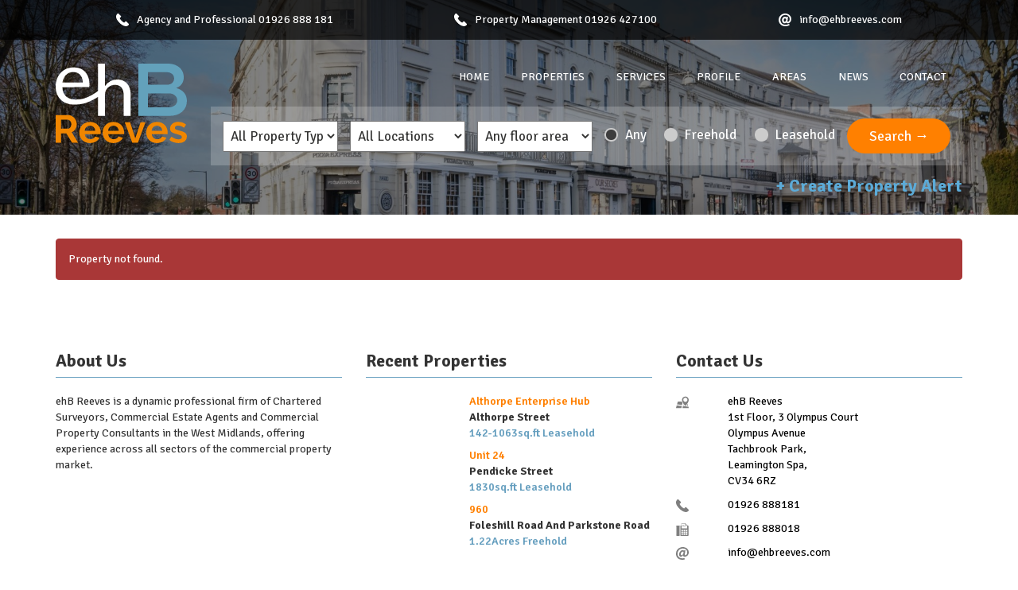

--- FILE ---
content_type: text/html; charset=UTF-8
request_url: https://ehbcommercial.com/properties/view/sharmer-farm-cottage-fosse-way/
body_size: 7674
content:
<!DOCTYPE html>
<html>

<head>
	<meta name="viewport" content="width=device-width, initial-scale=1, maximum-scale=1, user-scalable=0" />
	<meta http-equiv="Content-type" content="text/html;charset=UTF-8">
	<script type="text/javascript" src="https://code.jquery.com/jquery-1.12.0.min.js"></script>
	<link rel="stylesheet" type="text/css" href="https://ehbcommercial.com/wp-content/themes/ehb/css/bootstrap.min.css">
	<link rel="stylesheet" type="text/css" href="https://ehbcommercial.com/wp-content/themes/ehb/css/cookieconsent.min.css">
	<link rel="stylesheet" type="text/css" href="https://ehbcommercial.com/wp-content/themes/ehb/css/slick.css">
	<link rel="stylesheet" type="text/css" href="https://ehbcommercial.com/wp-content/themes/ehb/css/slick-theme.css">
	<link rel="stylesheet" type="text/css" href="https://ehbcommercial.com/wp-content/themes/ehb/css/style.css">
	<link href='https://fonts.googleapis.com/css?family=Signika+Negative:400,600,700,300' rel='stylesheet' type='text/css'>
	<script src='https://www.google.com/recaptcha/api.js'></script>

	<!-- Google Analytics code -->


	<!-- Google tag (gtag.js) -->
	<script async src="https://www.googletagmanager.com/gtag/js?id=G-GBYWL0RJHL"></script>
	<script>
		window.dataLayer = window.dataLayer || [];

		function gtag() {
			dataLayer.push(arguments);
		}
		gtag('js', new Date());
		gtag('config', 'G-GBYWL0RJHL');
	</script>

	<!-- OLD GA CODE

	(function(i,s,o,g,r,a,m){i['GoogleAnalyticsObject']=r;i[r]=i[r]||function(){
      (i[r].q=i[r].q||[]).push(arguments)},i[r].l=1*new Date();a=s.createElement(o),
      m=s.getElementsByTagName(o)[0];a.async=1;a.src=g;m.parentNode.insertBefore(a,m)
    })(window,document,'script','https://www.google-analytics.com/analytics.js','ga');

    ga('create', 'UA-80927336-1', 'auto');
    ga('send', 'pageview');

	window['ga-disable-UA-80927336-1'] = true; -->




	

		
		<title> - ehB Reeves</title>

		<meta name="description" content="Looking for a commercial property for rent? We provide  unit types for rent such as . View here." />
		<meta property="og:locale" content="en_GB" />
		<meta property="og:type" content="article" />
		<meta property="og:title" content=" - ehB Reeves" />
		<meta property="og:url" content="http://ehbcommercial.com/properties/view/sharmer-farm-cottage-fosse-way/" />
		<meta property="og:site_name" content=" - ehB Reeves" />
		<meta name="twitter:card" content="summary" />
		<meta name="twitter:title" content=" - ehB Reeves" />
		<meta name="twitter:description" content="Looking for a commercial property for rent? We provide  unit types for rent such as . View here." />

	</head>

<body>




	<!-- <div class="ehb-page-header" id="search">

	<div class="ehb-topbar">
		<div class="container">
			<div class="col-xs-12 visible-xs">
				<span class="ehb-phone text-right"><img src="https://ehbcommercial.com/wp-content/themes/ehb/img/phone-icon-light.png" alt=""> &nbsp;<a href="tel:01926427100">01926 427100</a></span>
			</div>
			<div class="col-md-12 text-right hidden-xs">
				<span class="ehb-phone text-right ehb-phone-first"><img src="https://ehbcommercial.com/wp-content/themes/ehb/img/phone-icon-light.png" alt="" 
					srcset="https://ehbcommercial.com/wp-content/themes/ehb/img/phone-icon-light.png 1x,
						https://ehbcommercial.com/wp-content/themes/ehb/img/phone-icon-light@2x.png 2x"> &nbsp;
						<a href="tel:01926427100">01926 427100</a>
				</span>
				
				<span class="hidden-xs">&nbsp;&nbsp;&nbsp; <img src="https://ehbcommercial.com/wp-content/themes/ehb/img/email-icon-light.png" alt=""> &nbsp;<a href="mailto:info@ehbreeves.com">info@ehbreeves.com</a></span>&nbsp;&nbsp;
				<span class="hidden-xs">
				<a href="https://www.google.co.uk/maps/place/Somerset+House+Clarendon+Place,+Leamington+Spa,+Warwickshire+CV32+5QN/@52.2921967,-1.5425931,17z/data=!3m1!4b1!4m5!3m4!1s0x487734ea2d9a52cd:0x2964b65d778b3632!8m2!3d52.2921967!4d-1.5404044"><img 
				 src="https://ehbcommercial.com/wp-content/themes/ehb/img/location-icon-light.png" alt=""> &nbsp;&nbsp; ehB Reeves Management Department, 2 Euston Place, Leamington Spa CV32 4LE</a>
				</span>
			</div>
			<div class="col-md-2 text-right visible-xs">
				<div class="ehb-social-header hidden-xs">

				</div>


				<div class="visible-xs">

			      <nav class="navbar navbar-default">
			        <div class="container-fluid">
			          <div class="navbar-header">
			            <button type="button" class="navbar-toggle collapsed" data-toggle="collapse" data-target="#navbar" aria-expanded="false" aria-controls="navbar">
			              <span class="sr-only">Toggle navigation</span>
			              <span class="icon-bar"></span>
			              <span class="icon-bar"></span>
			              <span class="icon-bar"></span>
			            </button>
			          </div>



					<div id="navbar" class="navbar-collapse collapse"><ul id="menu-menu-1" class="nav navbar-nav navbar-right"><li id="menu-item-4" class="menu-item menu-item-type-custom menu-item-object-custom menu-item-home menu-item-4"><a title="Home" href="https://ehbcommercial.com/">Home</a></li>
<li id="menu-item-55" class="menu-item menu-item-type-post_type menu-item-object-page menu-item-55"><a title="Properties" href="https://ehbcommercial.com/properties/">Properties</a></li>
<li id="menu-item-384" class="menu-item menu-item-type-post_type menu-item-object-service menu-item-384"><a title="Services" href="https://ehbcommercial.com/service/institutional-specialist-properties/">Services</a></li>
<li id="menu-item-23" class="menu-item menu-item-type-post_type menu-item-object-page menu-item-23"><a title="Profile" href="https://ehbcommercial.com/company-profile/">Profile</a></li>
<li id="menu-item-48" class="menu-item menu-item-type-post_type menu-item-object-area menu-item-48"><a title="Areas" href="https://ehbcommercial.com/area/leamington-spa/">Areas</a></li>
<li id="menu-item-115" class="menu-item menu-item-type-post_type menu-item-object-page menu-item-115"><a title="News" href="https://ehbcommercial.com/news/">News</a></li>
<li id="menu-item-52" class="menu-item menu-item-type-post_type menu-item-object-page menu-item-52"><a title="Contact" href="https://ehbcommercial.com/contact/">Contact</a></li>
</ul></div>			        </div>
			      </nav>
			    </div>
			</div>
		</div>
	</div>
	<div class="ehb-page-header-main">
		<div class="container">
			<div class="row">
				<div class="col-md-2 text-center">
					<a class="ehb-page-logo" href="https://ehbcommercial.com"><img class="img-responsive" src="https://ehbcommercial.com/wp-content/themes/ehb/img/ehBReeves_primary_RGB.png"/></a>
				</div>
				<div class="col-md-10 hidden-xs">

				      <nav class="navbar navbar-default">
				        <div class="container-fluid">
				          <div class="navbar-header">
				            <button type="button" class="navbar-toggle collapsed" data-toggle="collapse" data-target="#navbar" aria-expanded="false" aria-controls="navbar">
				              <span class="sr-only">Toggle navigation</span>
				              <span class="icon-bar"></span>
				              <span class="icon-bar"></span>
				              <span class="icon-bar"></span>
				            </button>
				          </div>
				          <div id="navbar" class="navbar-collapse collapse"><ul id="menu-menu-2" class="nav navbar-nav navbar-right"><li class="menu-item menu-item-type-custom menu-item-object-custom menu-item-home menu-item-4"><a title="Home" href="https://ehbcommercial.com/">Home</a></li>
<li class="menu-item menu-item-type-post_type menu-item-object-page menu-item-55"><a title="Properties" href="https://ehbcommercial.com/properties/">Properties</a></li>
<li class="menu-item menu-item-type-post_type menu-item-object-service menu-item-384"><a title="Services" href="https://ehbcommercial.com/service/institutional-specialist-properties/">Services</a></li>
<li class="menu-item menu-item-type-post_type menu-item-object-page menu-item-23"><a title="Profile" href="https://ehbcommercial.com/company-profile/">Profile</a></li>
<li class="menu-item menu-item-type-post_type menu-item-object-area menu-item-48"><a title="Areas" href="https://ehbcommercial.com/area/leamington-spa/">Areas</a></li>
<li class="menu-item menu-item-type-post_type menu-item-object-page menu-item-115"><a title="News" href="https://ehbcommercial.com/news/">News</a></li>
<li class="menu-item menu-item-type-post_type menu-item-object-page menu-item-52"><a title="Contact" href="https://ehbcommercial.com/contact/">Contact</a></li>
</ul></div>				        </div>
				      </nav>


				</div>

				<div class="col-md-10">
					<div class="ehb-page-property-search-container">
		                <form action="https://ehbcommercial.com/properties/" method="get">
							<div class="row">
								<div class="col-md-2">
		                            <select name="property_type">
		                                <option value="">All Property Types</option>
		                                		                                    <option value="A3 Restaurant and Cafe" >A3 Restaurant and Cafe</option>
		                                		                                    <option value="Agricultural/Farm Land" >Agricultural/Farm Land</option>
		                                		                                    <option value="Development" >Development</option>
		                                		                                    <option value="Hotel" >Hotel</option>
		                                		                                    <option value="Industrial" >Industrial</option>
		                                		                                    <option value="Investment" >Investment</option>
		                                		                                    <option value="Land" >Land</option>
		                                		                                    <option value="Mixed Use" >Mixed Use</option>
		                                		                                    <option value="Office" >Office</option>
		                                		                                    <option value="Residential" >Residential</option>
		                                		                                    <option value="Retail" >Retail</option>
		                                		                            </select>
		                        </div>
								<div class="col-md-2">
									<select class="" name="location">
		                                <option value="">All Locations</option>
		                                		                                    <option value="Balsall Common" >Balsall Common</option>
		                                		                                    <option value="Coventry" >Coventry</option>
		                                		                                    <option value="Harbury" >Harbury</option>
		                                		                                    <option value="Kenilworth" >Kenilworth</option>
		                                		                                    <option value="Leamington Spa" >Leamington Spa</option>
		                                		                                    <option value="Meriden" >Meriden</option>
		                                		                                    <option value="Nuneaton" >Nuneaton</option>
		                                		                                    <option value="Rugby" >Rugby</option>
		                                		                                    <option value="Solihull" >Solihull</option>
		                                		                                    <option value="Southam" >Southam</option>
		                                		                                    <option value="Warwick" >Warwick</option>
		                                									</select>
								</div>
								<div class="col-md-2">
									<select class="" name="size">
										<option value="">Any floor area</option>
										<option value="0-1000" >0 - 1000 Sq Ft</option>
										<option value="1000-2000" >1000 - 2000 Sq Ft</option>
										<option value="2000-3000" >2000 - 3000 Sq Ft</option>
										<option value="3000-4000" >3000 - 4000 Sq Ft</option>
										<option value="4000-5000" >4000 - 5000 Sq Ft</option>
										<option value="5000-99999999" >5000+ Sq Ft</option>
									</select>
								</div>
								<div class="col-md-4">
									<div class="page-radios">
										<label for="any"><input type="radio" name="freehold" value="any" id="any" checked> <span>Any</span></label>
										<label for="freehold"><input type="radio" name="freehold" value="freehold" id="freehold" > <span>Freehold</span></label>
										<label for="leasehold"><input type="radio" name="freehold" value="leasehold" id="leasehold" > <span>Leasehold</span></label>
									</div>
								</div>

								<div class="col-md-2">
									<button type="submit" class="btn btn-default full-width text-center">Search →</button>
								</div>
							</div>
						</form>
					</div>
				<a class="ehb-page-create-alert"  href="javascript://"  data-toggle="modal" data-target=".create-alert-modal">+ Create Property Alert</a>
				</div>
			</div>

			
		</div>
		

    </div>

</div> -->

	<!-- <div class="ehb-header-banner" style="background: #669FBF; color: white;">
		<p>
			Please note we are moving offices on 7th March 2025. Our new address will be 1st Floor, 3 Olympus Court, Olympus Avenue, Tachbrook Park, Leamington Spa, CV34 6RZ
		</p>
	</div> -->


	<header class="ehb-header ehb-header--generic">

		<nav class="ehb-nav">
			<div class="container">
				<div class="ehb-nav__inner">
					<a class="ehb-nav__phone" href="tel:01926427100">
						<img src="https://ehbcommercial.com/wp-content/themes/ehb/img/phone.svg" alt="" class="ehb-nav__phone-icon">
						01926 427100
					</a>
					<button type="button" class="navbar-toggle collapsed ehb-nav__hamburger" data-toggle="collapse" data-target="#navbar">
						<span class="sr-only">Toggle navigation</span>
						<span class="icon-bar ehb-nav__line"></span>
						<span class="icon-bar ehb-nav__line"></span>
						<span class="icon-bar ehb-nav__line"></span>
					</button>
					<ul class="ehb-nav__top-items">
						<li class="ehb-nav__top-item">
							<a href="tel:01926888181" class="ehb-nav__top-link ehb-nav__top-link--phone">Agency and Professional 01926 888 181</a>
						</li>
						<li class="ehb-nav__top-item">
							<a href="tel:01926427100" class="ehb-nav__top-link ehb-nav__top-link--phone">Property Management 01926 427100</a>
						</li>
						<li class="ehb-nav__top-item">
							<a href="mailto:info@ehbreeves.com" class="ehb-nav__top-link ehb-nav__top-link--email">info@ehbreeves.com</a>
						</li>
						<!--					<li class="ehb-nav__top-item">-->
						<!--						<a href="https://www.google.co.uk/maps/place/Reeves+%26+Partners/@52.2879664,-1.5360517,17z/data=!3m1!4b1!4m5!3m4!1s0x487734ecd614880f:0xe82343ae2b83a62c!8m2!3d52.2879631!4d-1.533863" class="ehb-nav__top-link ehb-nav__top-link--address">-->
						<!--							ehB Reeves Management Department, 2 Euston Place, Leamington Spa CV32 4LE-->
						<!--						</a>-->
						<!--					</li>						-->
					</ul>
				</div>

				<div id="navbar" class="collapse ehb-nav__items"><ul id="menu-menu-3" class="nav"><li class="menu-item menu-item-type-custom menu-item-object-custom menu-item-home menu-item-4"><a title="Home" href="https://ehbcommercial.com/">Home</a></li>
<li class="menu-item menu-item-type-post_type menu-item-object-page menu-item-55"><a title="Properties" href="https://ehbcommercial.com/properties/">Properties</a></li>
<li class="menu-item menu-item-type-post_type menu-item-object-service menu-item-384"><a title="Services" href="https://ehbcommercial.com/service/institutional-specialist-properties/">Services</a></li>
<li class="menu-item menu-item-type-post_type menu-item-object-page menu-item-23"><a title="Profile" href="https://ehbcommercial.com/company-profile/">Profile</a></li>
<li class="menu-item menu-item-type-post_type menu-item-object-area menu-item-48"><a title="Areas" href="https://ehbcommercial.com/area/leamington-spa/">Areas</a></li>
<li class="menu-item menu-item-type-post_type menu-item-object-page menu-item-115"><a title="News" href="https://ehbcommercial.com/news/">News</a></li>
<li class="menu-item menu-item-type-post_type menu-item-object-page menu-item-52"><a title="Contact" href="https://ehbcommercial.com/contact/">Contact</a></li>
</ul></div>
			</div>
		</nav>
		<div class="ehb-header__carousel" id="headerCarousel" style="height: 100%; overflow-y: clip;">

			
				<div class="ehb-header__slide">
					<figure class="ehb-header__image ehb-header__image--generic" style="background-image: url('https://ehbcommercial.com/wp-content/uploads/2018/12/corner-building.jpg')"></figure>
				</div>

			
				<div class="ehb-header__slide">
					<figure class="ehb-header__image ehb-header__image--generic" style="background-image: url('https://ehbcommercial.com/wp-content/uploads/2018/12/geberit-building.jpg')"></figure>
				</div>

			
				<div class="ehb-header__slide">
					<figure class="ehb-header__image ehb-header__image--generic" style="background-image: url('https://ehbcommercial.com/wp-content/uploads/2018/12/semon-building.jpg')"></figure>
				</div>

			
		</div>
		<div class="ehb-header__inner">
			<div class="container">
				<div class="row">
					<div class="col-md-2">
						<div class="ehb-header__logo-wrapper">
							<a href="/">
								<img src="https://ehbcommercial.com/wp-content/themes/ehb/img/logo-white.svg" alt="Ehb Reeves" class="ehb-header__logo">
							</a>
						</div>
					</div>
					<div class="col-md-7 col-md-offset-3">
						<div id="navbar" class="collapse ehb-header__menu-items ehb-header__menu-items--generic"><ul id="menu-menu-4" class="nav"><li class="menu-item menu-item-type-custom menu-item-object-custom menu-item-home menu-item-4"><a title="Home" href="https://ehbcommercial.com/">Home</a></li>
<li class="menu-item menu-item-type-post_type menu-item-object-page menu-item-55"><a title="Properties" href="https://ehbcommercial.com/properties/">Properties</a></li>
<li class="menu-item menu-item-type-post_type menu-item-object-service menu-item-384"><a title="Services" href="https://ehbcommercial.com/service/institutional-specialist-properties/">Services</a></li>
<li class="menu-item menu-item-type-post_type menu-item-object-page menu-item-23"><a title="Profile" href="https://ehbcommercial.com/company-profile/">Profile</a></li>
<li class="menu-item menu-item-type-post_type menu-item-object-area menu-item-48"><a title="Areas" href="https://ehbcommercial.com/area/leamington-spa/">Areas</a></li>
<li class="menu-item menu-item-type-post_type menu-item-object-page menu-item-115"><a title="News" href="https://ehbcommercial.com/news/">News</a></li>
<li class="menu-item menu-item-type-post_type menu-item-object-page menu-item-52"><a title="Contact" href="https://ehbcommercial.com/contact/">Contact</a></li>
</ul></div>					</div>
					<div class="col-md-10">
						<form class="property-form property-form--generic" action="/properties" method="GET">
							<fieldset class="property-form__field property-form__field--generic">
								<label class="property-form__label property-form__label--generic">Property Type</label>
								<select class="property-form__select property-form__select--generic" name="property_type">
									<option value="">All Property Types</option>

									
										<option value="A3 Restaurant and Cafe" >A3 Restaurant and Cafe</option>

									
										<option value="Agricultural/Farm Land" >Agricultural/Farm Land</option>

									
										<option value="Development" >Development</option>

									
										<option value="Hotel" >Hotel</option>

									
										<option value="Industrial" >Industrial</option>

									
										<option value="Investment" >Investment</option>

									
										<option value="Land" >Land</option>

									
										<option value="Mixed Use" >Mixed Use</option>

									
										<option value="Office" >Office</option>

									
										<option value="Residential" >Residential</option>

									
										<option value="Retail" >Retail</option>

									
								</select>
							</fieldset>
							<fieldset class="property-form__field property-form__field--generic">
								<label class="property-form__label property-form__label--generic">Location</label>
								<select class="property-form__select property-form__select--generic" name="location">
									<option value="">All Locations</option>

									
										<option value="Balsall Common" >Balsall Common</option>

									
										<option value="Coventry" >Coventry</option>

									
										<option value="Harbury" >Harbury</option>

									
										<option value="Kenilworth" >Kenilworth</option>

									
										<option value="Leamington Spa" >Leamington Spa</option>

									
										<option value="Meriden" >Meriden</option>

									
										<option value="Nuneaton" >Nuneaton</option>

									
										<option value="Rugby" >Rugby</option>

									
										<option value="Solihull" >Solihull</option>

									
										<option value="Southam" >Southam</option>

									
										<option value="Warwick" >Warwick</option>

									
								</select>
							</fieldset>
							<fieldset class="property-form__field property-form__field--generic">
								<label class="property-form__label property-form__label--generic">Size</label>
								<select class="property-form__select property-form__select--generic" name="size">
									<option value="">Any floor area</option>
									<option value="0-1000" >0 - 1000 Sq Ft</option>
									<option value="1000-2000" >1000 - 2000 Sq Ft</option>
									<option value="2000-3000" >2000 - 3000 Sq Ft</option>
									<option value="3000-4000" >3000 - 4000 Sq Ft</option>
									<option value="4000-5000" >4000 - 5000 Sq Ft</option>
									<option value="5000-99999999" >5000+ Sq Ft</option>
								</select>
							</fieldset>
							<fieldset class="property-form__field property-form__field--generic property-form__field--buttons">
								<ul class="property-form__radio-buttons property-form__radio-buttons--generic">
									<li class="property-form__radio-button">
										<label class="property-form__label property-form__label--radio property-form__label--generic-radio" for="any">
											<input type="radio" name="freehold" value="any" id="any" checked>
											<span class="property-form__radio-label property-form__radio-label--generic">Any</span>
										</label>
									</li>
									<li class="property-form__radio-button">
										<label class="property-form__label property-form__label--radio property-form__label--generic-radio" for="freehold">
											<input type="radio" name="freehold" value="freehold" id="freehold" >
											<span class="property-form__radio-label property-form__radio-label--generic">Freehold</span>
										</label>
									</li>
									<li class="property-form__radio-button">
										<label class="property-form__label property-form__label--radio property-form__label--generic-radio" for="leasehold">
											<input type="radio" name="freehold" value="leasehold" id="leasehold" >
											<span class="property-form__radio-label property-form__radio-label--generic">Leasehold</span>
										</label>
									</li>
								</ul>
							</fieldset>
							<button type="submit" class="btn btn-default btn-lg full-width text-center property-form__btn property-form__btn--generic">Search →</button>
						</form>
						<div class="ehb-header__bottom-field ehb-header__bottom-field--generic">
							<a class="ehb-header__create-alert" href="javascript://" data-toggle="modal" data-target=".create-alert-modal">+ Create Property Alert</a>
						</div>
					</div>
				</div>
			</div>
		</div>
	</header>

	<!-- <div class="ehb-breadcrumbs">
	<div class="container">
			</div>
</div> -->
    <div class="ehb-page-content">
        <div class="container">
            <div class="row">
                <div class="col-md-12">
                    <div class="alert alert-danger">Property not found.</div>
                </div>
            </div>
        </div>
    </div>




<div class="ehb-footer">
	<div class="container">
		<div class="row">
			<div class="col-md-4">
				<h2>About Us</h2>
				ehB Reeves is a dynamic professional firm of Chartered Surveyors, Commercial Estate Agents and Commercial Property Consultants in the West Midlands, offering experience across all sectors of the commercial property market.				<p>
					<!-- <a href=""><img src="https://ehbcommercial.com/wp-content/themes/ehb/img/black-twitter-icon.jpg"></a>
					<a href=""><img src="https://ehbcommercial.com/wp-content/themes/ehb/img/black-facebook-icon.jpg"></a>
					<a href=""><img src="https://ehbcommercial.com/wp-content/themes/ehb/img/black-googleplus-icon.jpg"></a>
					<a href=""><img src="https://ehbcommercial.com/wp-content/themes/ehb/img/black-youtube-icon.jpg"></a> -->
				</p>
			</div>
						<div class="col-md-4">
								<h2>Recent Properties</h2>
									<div class="row ehb-footer-property">
						<div class="col-xs-4">
														<div class="ehb-fp-img"
								style="background: url(https://ehbcrm.agencypilot.com/crm/store/property/1c7a4d89-ee46-42b7-b7a4-64b67dd984ea_web.jpg); background-size: cover;"></div>
						</div>
						<div class="col-xs-8">
							<a href="/properties/view/althorpe-enterprise-hub-althorpe-street" class="ehb-fp-unit">Althorpe Enterprise Hub</a>
							<div class="ehb-fp-name">Althorpe Street</div>
							<div class="ehb-fp-info">142-1063sq.ft Leasehold</div>
						</div>
					</div>
									<div class="row ehb-footer-property">
						<div class="col-xs-4">
														<div class="ehb-fp-img"
								style="background: url(https://ehbcrm.agencypilot.com/crm/store/property/2fc80a9e-598f-4619-b511-17a8ce93112b_web.jpg); background-size: cover;"></div>
						</div>
						<div class="col-xs-8">
							<a href="/properties/view/unit-24-pendicke-street" class="ehb-fp-unit">Unit 24</a>
							<div class="ehb-fp-name">Pendicke Street</div>
							<div class="ehb-fp-info">1830sq.ft Leasehold</div>
						</div>
					</div>
									<div class="row ehb-footer-property">
						<div class="col-xs-4">
														<div class="ehb-fp-img"
								style="background: url(https://ehbcrm.agencypilot.com/crm/store/property/66fe9fab-e4c8-470c-a1b1-d2e19a7bb028_web.jpg); background-size: cover;"></div>
						</div>
						<div class="col-xs-8">
							<a href="/properties/view/960-foleshill-road-and-parkstone-road" class="ehb-fp-unit">960</a>
							<div class="ehb-fp-name">Foleshill Road And Parkstone Road</div>
							<div class="ehb-fp-info">1.22Acres Freehold</div>
						</div>
					</div>
							</div>
			<div class="col-md-4">
				<h2>Contact Us</h2>
				<p>
				<div class="row">
					<div class="col-xs-2">
						<img src="https://ehbcommercial.com/wp-content/themes/ehb/img/location-icon.png">
					</div>
					<div class="col-xs-10">
						<div class="ehb-footer-contact-info">
							<a href="https://www.google.co.uk/maps/place/3+Olympus+Ct,+Royal+Leamington+Spa,+Warwick+CV34+6RZ/@52.2753226,-1.5507683,17z/data=!4m16!1m9!3m8!1s0x487734a4e86073c3:0xe917c05dcefa40fc!2s3+Olympus+Ct,+Royal+Leamington+Spa,+Warwick+CV34+6RZ!3b1!8m2!3d52.2752048!4d-1.550934!10e5!16s%2Fg%2F11cpmx6xxg!3m5!1s0x487734a4e86073c3:0xe917c05dcefa40fc!8m2!3d52.2752048!4d-1.550934!16s%2Fg%2F11cpmx6xxg?entry=ttu&g_ep=EgoyMDI1MDIyNi4xIKXMDSoJLDEwMjExNDUzSAFQAw%3D%3D" target="_blank">ehB Reeves<br>
								1st Floor, 3 Olympus Court<br>
								Olympus Avenue<br>
								Tachbrook Park,<br>
								Leamington Spa,<br>
								CV34 6RZ</a>
						</div>
					</div>
				</div>
				<div class="row">
					<div class="col-xs-2">
						<img src="https://ehbcommercial.com/wp-content/themes/ehb/img/phone-icon.png">
					</div>
					<div class="col-xs-10">
						<div class="ehb-footer-contact-info">
							<a href="tel:01926427100">01926 888181</a>
						</div>
					</div>
				</div>
				<div class="row">
					<div class="col-xs-2">
						<img src="https://ehbcommercial.com/wp-content/themes/ehb/img/fax-icon.png">
					</div>
					<div class="col-xs-10">
						<div class="ehb-footer-contact-info">
							<a href="tel:01926427100">01926 888018</a>
						</div>
					</div>
				</div>
				<div class="row">
					<div class="col-xs-2">
						<img src="https://ehbcommercial.com/wp-content/themes/ehb/img/email-icon.png">
					</div>
					<div class="col-xs-10">
						<div class="ehb-footer-contact-info">
							<a href="mailto:info@ehbreeves.com">info@ehbreeves.com</a>
						</div>
					</div>
				</div>
				</p>
			</div>
		</div>
	</div>
</div>

<div class="ehb-footer-b">
	<div class="container">
		© 2016 ehB Reeves |
		<a href="/privacy-policy">Privacy Policy</a> |
		<a href="https://ehbcommercial.com/wp-content/themes/ehb/files/rics_client_money_protection_certificate.pdf">RICS Client Money certificate</a> |
		<a href="/terms-of-use">Terms of Use</a>
		<img class="rics-footer" src="https://ehbcommercial.com/wp-content/themes/ehb/img/rics-dark.png"
			srcset="https://ehbcommercial.com/wp-content/themes/ehb/img/rics-dark.png 1x,
			https://ehbcommercial.com/wp-content/themes/ehb/img/rics-dark.png 2x">
	</div>
</div>


<div class="modal fade create-alert-modal" tabindex="-1" role="dialog" aria-labelledby="createAlertModal">
	<div class="modal-dialog modal-lg">
		<div class="modal-content">
			<div class="modal-header">
				<button type="button" class="close" data-dismiss="modal" aria-label="Close"><span aria-hidden="true">&times;</span></button>
				<h2>Create Property Alert</h2>
			</div>
			<div class="modal-body">
								<form class="modal-form" action="" method="get">
					<h3>Your details:</h3>
					<input type="text" name="ca-name" placeholder="Name" />
					<input type="text" name="ca-email" placeholder="Email" />
					<input type="text" name="ca-tel" placeholder="Telephone" />
					<textarea name="ca-address" placeholder="Address"></textarea>

					<h3>Property requirements:</h3>
					<label>Property Type</label>
					<select name="ca-property_type">
						<option value="">All Property Types</option>
													<option value="A3 Restaurant and Cafe" >A3 Restaurant and Cafe</option>
													<option value="Agricultural/Farm Land" >Agricultural/Farm Land</option>
													<option value="Development" >Development</option>
													<option value="Hotel" >Hotel</option>
													<option value="Industrial" >Industrial</option>
													<option value="Investment" >Investment</option>
													<option value="Land" >Land</option>
													<option value="Mixed Use" >Mixed Use</option>
													<option value="Office" >Office</option>
													<option value="Residential" >Residential</option>
													<option value="Retail" >Retail</option>
											</select>
					<label>Location</label>
					<select class="" name="ca-location">
						<option value="">All Locations</option>
													<option value="Balsall Common" >Balsall Common</option>
													<option value="Coventry" >Coventry</option>
													<option value="Harbury" >Harbury</option>
													<option value="Kenilworth" >Kenilworth</option>
													<option value="Leamington Spa" >Leamington Spa</option>
													<option value="Meriden" >Meriden</option>
													<option value="Nuneaton" >Nuneaton</option>
													<option value="Rugby" >Rugby</option>
													<option value="Solihull" >Solihull</option>
													<option value="Southam" >Southam</option>
													<option value="Warwick" >Warwick</option>
											</select>
					<label>Size</label>
					<select class="" name="ca-size">
						<option value="">Any floor area</option>
						<option value="0-1000" >0 - 1000 Sq Ft</option>
						<option value="1000-2000" >1000 - 2000 Sq Ft</option>
						<option value="2000-3000" >2000 - 3000 Sq Ft</option>
						<option value="3000-4000" >3000 - 4000 Sq Ft</option>
						<option value="4000-5000" >4000 - 5000 Sq Ft</option>
						<option value="5000-99999999" >5000+ Sq Ft</option>
					</select>
					<div class="row">
						<div class="col-xs-12 radio-holder">
							<label for="ca-any"><input type="radio" name="ca-freehold" value="Any" id="ca-any" checked> <span>Any</span></label>
							<label for="ca-freehold"><input type="radio" name="ca-freehold" value="Freehold" id="ca-freehold" > <span>Freehold</span></label>
							<label for="ca-leasehold"><input type="radio" name="ca-freehold" value="Leasehold" id="ca-leasehold" > <span>Leasehold</span></label>
						</div>
					</div>
					<input class="ca-checkbox" type="checkbox" required>
					<span>I agree to the terms set out in the
						<a href="/privacy-policy">Privacy Policy</a>
					</span>
					<div class="g-recaptcha" data-sitekey="6LevWyATAAAAABNxPTFGpUnkDHdR7gX2NbvzaGBY"></div>
					<button type="submit" class="btn btn-default btn-lg full-width text-center">Get Alerts →</button>
				</form>
			</div>
		</div>
	</div>
</div>



<script type="speculationrules">
{"prefetch":[{"source":"document","where":{"and":[{"href_matches":"\/*"},{"not":{"href_matches":["\/wp-*.php","\/wp-admin\/*","\/wp-content\/uploads\/*","\/wp-content\/*","\/wp-content\/plugins\/*","\/wp-content\/themes\/ehb\/*","\/*\\?(.+)"]}},{"not":{"selector_matches":"a[rel~=\"nofollow\"]"}},{"not":{"selector_matches":".no-prefetch, .no-prefetch a"}}]},"eagerness":"conservative"}]}
</script>
            <script type="text/javascript">

                var config = {
                    apiKey: 'd6bf47518fe27816fdde72356ec901582fedf4c5',
                    product: 'COMMUNITY',
                    logConsent: true,
                    notifyOnce: false,
                    initialState: 'OPEN',
                    position: 'LEFT',
                    theme: 'DARK',
                    layout: 'SLIDEOUT',
                    toggleType: 'slider',
                    acceptBehaviour :  'all',
                    closeOnGlobalChange : true,
                    iabCMP: false,
                                        closeStyle: 'icon',
                    consentCookieExpiry: 90,
                    subDomains :  true,
                    mode :  'gdpr',
                    rejectButton: true,
                    settingsStyle : 'button',
                    encodeCookie : false,
                    setInnerHTML: true,
                    accessibility: {
                        accessKey: 'C',
                        highlightFocus: false,
                        outline: true,
                        overlay: true,
                        
                    },
                                        text: {
                        title: 'This site uses cookies',
                        intro: 'Some of these cookies are essential, while others help us to improve your experience by providing insights into how the site is being used.',
                        necessaryTitle: 'Necessary Cookies',
                        necessaryDescription: 'Necessary cookies enable core functionality. The website cannot function properly without these cookies, and can only be disabled by changing your browser preferences.',
                        thirdPartyTitle: 'Warning: Some cookies require your attention',
                        thirdPartyDescription: 'Consent for the following cookies could not be automatically revoked. Please follow the link(s) below to opt out manually.',
                        on: 'On',
                        off: 'Off',
                        accept: 'Accept',
                        settings: 'Cookie Preferences',
                        acceptRecommended: 'Accept Recommended Settings',
                        acceptSettings: 'I Accept',
                        notifyTitle: 'Your choice regarding cookies on this site',
                        notifyDescription: 'We use cookies to optimise site functionality and give you the best possible experience.',
                        closeLabel: 'Close',
                        cornerButton :  'Set cookie preferences.',
                        landmark :  'Cookie preferences.',
                        showVendors : 'Show vendors within this category',
                        thirdPartyCookies : 'This vendor may set third party cookies.',
                        readMore : 'Read more',
                        accessibilityAlert: 'This site uses cookies to store information. Press accesskey C to learn more about your options.',
                        rejectSettings: 'Reject All',
                        reject: 'Reject',
                                            },
                                        
                    
                                                                                
                                        necessaryCookies: [ 'wordpress_*','wordpress_logged_in_*','CookieControl','rc::a','rc::c' ],
                    
                                        optionalCookies: [
                                                                        {
                            name: 'analytics',
                            label: 'Analytical Cookies',
                            description: 'Analytical cookies help us to improve our website by collecting and reporting information on its usage.',
                                                        cookies: [ '_ga', '_gat', '_gid' ],
                            onAccept: function () {
                                gtag('consent', 'update', {'analytics_storage': 'granted'});                            },
                            onRevoke: function () {
                                gtag('consent', 'update', {'analytics_storage': 'denied'});                            },
                                                        recommendedState: 'off',
                            lawfulBasis: 'consent',
                        
                            
                        },
                                                                    ],
                                                                statement: {
                            description: 'For more information please view our',
                            name: 'Privacy Policy',
                            url: 'https://ehbcommercial.com/privacy-policy/',
                            updated: '07/12/2021'
                        },
                                            sameSiteCookie : true,
                    sameSiteValue : 'Strict',
                    notifyDismissButton: true
                };
                CookieControl.load(config);
            </script>

            
<script type="text/javascript" src="https://ehbcommercial.com/wp-content/themes/ehb/js/bootstrap.min.js"></script>
<script type="text/javascript" src="https://ehbcommercial.com/wp-content/themes/ehb/js/slick.min.js"></script>
<script type="text/javascript" src="https://ehbcommercial.com/wp-content/themes/ehb/js/script.js"></script>


</body>

</html>

--- FILE ---
content_type: text/css
request_url: https://ehbcommercial.com/wp-content/themes/ehb/css/style.css
body_size: 4008
content:
@import "./ehb-nav.css";
@import "./ehb-header.css";
@import "./property-form.css";

body {
  font-family: "Signika Negative", sans-serif;
}

.property-banner {
  position: absolute;
  z-index: 20;
  top: 0;
  left: 15px;
}

.rics-home {
  width: 150px;
}
.rics-footer {
  width: 100px;
  margin-left: 40px;
}
.ehb-home-header,
.ehb-page-header {
  background-image: url(../img/homebanner.jpg);
  background-position: center;
  background-size: cover;
}

@media (-webkit-min-device-pixel-ratio: 2), (min-resolution: 192dpi) {
  .ehb-home-header,
  .ehb-page-header {
    background-image: url(../img/homebanner@2x.jpg);
  }
}
.ehb-topbar {
  background: rgba(0, 0, 0, 0.2);
  color: #b8b7b5;
  padding: 15px 0;
}
.ehb-topbar a {
  color: #343433;
}
.ehb-home-header-main {
  padding: 35px 0;
  color: #fff;
}
.navbar {
  text-transform: uppercase;
}
.navbar-default .navbar-collapse,
.navbar-default .navbar-form {
  border-color: rgba(0, 0, 0, 0);
}
.navbar-default {
  background-color: rgba(0, 0, 0, 0);
  border-color: rgba(0, 0, 0, 0);
}
.navbar-default .navbar-nav > li > a {
  color: #343433;
}
.navbar-default .navbar-nav > li > a:hover {
  color: #fff;
}
.navbar-default .navbar-nav > li > a:focus {
  color: #fff;
}
/* (selected option on nav) */
.navbar-default .navbar-nav > .active > a,
.navbar-default .navbar-nav > .active > a:focus,
.navbar-default .navbar-nav > .active > a:hover {
  color: #fff;
  background-color: rgba(0, 0, 0, 0);
}

.ehb-home-header-main h1 {
  font-size: 29px;
  margin-top: 10px;
  font-weight: 600;
  color: #343433;
}
.ehb-home-title {
  color: white;
}
@media (min-width: 992px) {
  .ehb-home-title {
    margin-top: 50px;
  }
}

.ehb-page-property-search-container {
  background: rgba(0, 0, 0, 0.2);
  padding: 12px;
  margin-top: -20px;
  font-size: 15px;
  color: #fff;
}
.ehb-page-property-search-container label {
  display: inline-block;
  font-weight: 300;
  margin-left: 18px;
}
.ehb-page-property-search-container label:first-child {
  margin-right: 0px;
}

.ehb-page-property-search-container select {
  background: #d3d3d3;
  border: 0;
  padding: 2px;
  display: block;
  width: 100%;
  color: #000;
}

.ehb-page-property-search-container .btn {
  margin-top: -3px;
  margin-bottom: -2px;
}

.ehb-page-create-alert {
  color: #679fbf;
  font-size: 16px;
  margin-top: 10px;
  display: block;
  margin-bottom: 20px;
  text-align: right;
  font-weight: bold;
}
.ehb-page-create-alert:hover {
  color: #679fbf;
}

.ehb-property-share {
  margin-bottom: 10px;
  color: #000;
}
.ehb-property-share img {
  opacity: 0.5;
}
.ehb-property-share img:hover {
  opacity: 1;
}

.ehb-breadcrumbs {
  background: #ebebeb;
  padding: 10px;
}
@media (max-width: 767px) {
  .ehb-logo {
    max-width: 100%;
  }
}
@media (max-width: 991px) {
  .ehb-logo {
    margin-bottom: 20px;
  }
}
.ehb-property-search-container {
  background: rgba(0, 0, 0, 0.2);
  padding: 30px;
  font-size: 17px;
}
.ehb-home-header-subtitle {
  font-size: 24px;
  display: block;
  color: #343433;
}
.ehb-home-header-subtitle--top {
  color: #ff8000;
  text-shadow: 1px 1px 0px black;
}
.ehb-home-header-subtitle p {
  margin-top: 10px;
}
@media (min-width: 1200px) {
  .ehb-home-header-subtitle--top {
    margin-bottom: 120px;
  }
  .ehb-home-header-sub-heading {
    margin-top: 0;
  }
}
.ehb-home-header-orange a {
  font-size: 46px;
  font-weight: bold;
  color: #ff8000;
  display: block;
}

.ehb-property-search-container label {
  display: block;
  font-weight: 300;
  color: #fff;
}
.ehb-property-search-container select {
  background: #d3d3d3;
  border: 0;
  padding: 8px;
  display: block;
  margin-bottom: 15px;
  width: 100%;
  color: #000;
}

.ehb-property-search-container button {
  margin-top: 12px;
}

.ehb-property-midbar {
  background: #669fbf;
  padding: 15px;
  color: #fff;
  font-size: 15px;
}

.ehb-property-info {
  background: #ebebeb;
  padding: 25px;
}

.ehb-unit {
  color: #ff7f00;
  text-transform: uppercase;
  font-size: 15px;
  font-weight: 600;
}

.ehb-sq {
  font-size: 14px;
  color: #669fbf;
  font-style: italic;
  font-weight: 600;
}

.ehb-property-info {
  color: #333333;
  font-weight: 600;
  font-size: 16px;
}

.ehb-no-results-buttons {
  margin-left: auto;
  margin-right: auto;
  margin-top: 20px;
  margin-bottom: 50px;
  max-width: 800px;
}
.ehb-page-content {
  margin-top: 30px;
}

.ehb-page-content h1 {
  color: #ff7f00;
  font-size: 24px;
  font-weight: bold;
}

.ehb-page-content h2 {
  color: #669fbf;
  font-size: 25px;
  font-weight: 600;
}

.ehb-page-content img {
  max-width: 100%;
}

.ehb-page-content .col-sm-4 {
  margin-bottom: 20px;
}

.ehb-our-agents p {
  margin-top: 10px;
}

.ehb-services-sidebar {
  border-right: 1px solid #679fbf;
}

@media (min-width: 768px) {
  .navbar-nav > li > a {
    padding-top: 6px;
    padding-bottom: 6px;
  }
}

@import url(http://fonts.googleapis.com/css?family=Cabin:700);

/* the basic, unchecked style */
[type="radio"] + span:before {
  content: "";
  display: inline-block;
  width: 1em;
  height: 1em;
  vertical-align: -0.25em;
  border-radius: 1em;
  border: 0.125em solid #ccc;
  margin-right: 0.5em;
  transition: 0.5s ease all;
  background: #ccc;
}

/* the checked style using the :checked pseudo class */
[type="radio"]:checked + span:before {
  background: #3d3d3d;
}

[type="radio"] {
  border: 0;
  clip: rect(0 0 0 0);
  height: 1px;
  margin: -1px;
  overflow: hidden;
  padding: 0;
  position: absolute;
  width: 1px;
}

.btn-default {
  background: #ff8000;
  border-radius: 15px;
  border: 0;
  color: #fff;
}

.btn-default:hover {
  background: #ff8a14;
  border-radius: 15px;
  border: 0;
  color: #fff;
}

.btn-primary {
  background: #669fbf;
  border-radius: 15px;
  border: 0;
  color: #fff;
}

.btn-primary:hover {
  background: #6aa4c5;
  border-radius: 15px;
  border: 0;
  color: #fff;
}

.btn-dark,
.btn-dark:focus {
  background: #333333;
  color: #fff;
  border-radius: 20px;
}

.btn-dark:hover {
  background: #414141;
  color: #fff;
  border-radius: 20px;
}

.btn-lg {
  border-radius: 25px;
}
.btn-lg:hover {
  border-radius: 25px;
}

.full-width {
  width: 100%;
}

.ehb-social-header img:hover {
  opacity: 0.8;
}

.ehb-page-header-main {
  padding-top: 20px;
}

.ebh-create-alert {
  font-size: 22px;
  color: #669fbf;
  font-weight: bold;
  text-align: center;
  display: block;
  margin-top: 20px;
}

.ebh-create-alert:hover {
  color: rgb(131, 198, 236);
  text-decoration: none;
}

.ehb-line-building {
  background: url(../img/line-building.jpg);
  height: 81px;
  width: 100%;
  color: #ff8000;
  line-height: 81px;
  text-align: center;
  font-size: 22px;
  font-weight: bold;
  background-position: 40%;
  margin-top: 40px;
  margin-bottom: 45px;
}
.ehb-property {
  -webkit-box-shadow: 0px 0px 44px -14px rgba(0, 0, 0, 0.75);
  -moz-box-shadow: 0px 0px 44px -14px rgba(0, 0, 0, 0.75);
  box-shadow: 0px 0px 44px -14px rgba(0, 0, 0, 0.75);
  margin-bottom: 40px;
  overflow: hidden;
}

.ehb-line-building-no-margin {
  background: url(../img/line-building.jpg);
  height: 81px;
  width: 100%;
  color: #ff8000;
  line-height: 81px;
  text-align: center;
  font-size: 22px;
  font-weight: bold;
  background-position: 40%;
  margin-bottom: 20px;
}

.ehb-property-carousel-page {
  width: 100%;
  height: 350px;
}
.ehb-property-carousel-page-item {
  width: 100%;
  height: 350px;
  display: none;
}

.ehb-property-carousel-arrows-page {
  position: absolute;
  top: 0;
  right: 15px;
  width: 100px;
  height: 50px;
}
.ehb-property-carousel-arrows-page a {
  display: block;
  background: #669fbf;
  width: 50%;
  height: 50px;
  float: left;
  line-height: 50px;
  text-align: center;
  color: #fff;
  font-size: 26px;
}
.ehb-property-carousel-arrows-page a:hover,
.ehb-property-carousel-arrows-page a:focus {
  text-decoration: none;
}

.ehb-property-carousel-page-item.active {
  display: block;
}

.ehb-pgal-thumbnail {
  width: 100%;
  height: 100px;
  margin-top: 20px;
  display: block;
}

.ehb-property-page-price {
  color: #669fbf;
  font-size: 18px;
  margin-bottom: 35px;
}

.ehb-page-content h3 {
  color: #ff8000;
  font-size: 16px;
  font-weight: 600;
}
.ehb-property-keyfacts {
  color: #666666;
  font-weight: 600;
  font-size: 16px;
}
.ehb-property-keyfacts p {
  margin: 0 0 3px;
}

.ehb-property-page-description {
  padding-top: 20px;
  padding-bottom: 20px;
}

.ehb-property-carousel {
  width: 100%;
  height: 250px;
}
.ehb-property-carousel-item {
  width: 100%;
  height: 250px;
  display: none;
}

.ehb-property-carousel-arrows {
  position: absolute;
  top: 0;
  right: 15px;
  width: 100px;
  height: 50px;
}
.ehb-property-carousel-arrows a {
  display: block;
  background: #669fbf;
  width: 50%;
  height: 50px;
  float: left;
  line-height: 50px;
  text-align: center;
  color: #fff;
  font-size: 26px;
}
.ehb-property-carousel-arrows a:hover,
.ehb-property-carousel-arrows a:focus {
  text-decoration: none;
}

.ehb-property-carousel-item.active {
  display: block;
}

.ehb-property-info .btn {
  margin-top: 15px;
}

.ehb-home-testimonial {
  margin-top: 50px;
  background: #669fbf;
  padding: 70px 0;
  color: #fff;
  font-size: 22px;
  text-align: center;
  font-style: italic;
}

.ehb-home-testimonial span {
  display: block;
  font-style: normal;
  font-size: 14px;
  font-weight: bold;
  margin-top: 10px;
}

.ehb-home-testimonial a {
  color: #3f3f3f;
  text-decoration: none;
  font-size: 14px;
}

.ehb-page-testimonial {
  background: #669fbf;
  padding: 70px 0;
  color: #fff;
  font-size: 22px;
  text-align: center;
  font-style: italic;
}

.ehb-page-testimonial span {
  display: block;
  font-style: normal;
  font-size: 14px;
  font-weight: bold;
  margin-top: 10px;
}

.ehb-find-properties-bar {
  background: #669fbf;
  padding: 10px;
  color: #fff;
  font-size: 18px;
}

#ehb-map {
  width: 100%;
  height: 500px;
}

.ehb-about-h2 {
  color: #669fbf;
  font-weight: 600;
  margin-top: 0;
  margin-bottom: 20px;
  font-size: 26px;
}

.ehb-home-about {
  padding: 70px 0;
  background: url(../img/map.jpg);
  background-repeat: no-repeat;
  background-position: 100%;
}

.ehb-dark-h2 {
  color: #3f3f3f;
  font-weight: 600;
  margin-top: 0;
  margin-bottom: 20px;
  font-size: 26px;
}

.ehb-services-list {
  color: #669fbf;
  list-style-image: url("../img/bullet.png");
  padding-left: 15px;
}
.ehb-services-list li {
  margin-bottom: 5px;
  font-size: 16px;
  font-weight: 600;
  border-bottom: 1px dotted #a3a3a3;
  padding: 5px;
}
.ehb-services-list a {
  color: #669fbf;
}
.ehb-location {
  color: #ff8000;
  font-size: 16px;
  font-weight: 600;
  padding: 4px;
  display: block;
}
.ehb-location:hover {
  color: #ff8000;
}

.ehb-our-agents {
  background: #ebebeb;
  padding: 70px 0;
}

.ehb-our-agents h2 {
  color: #333;
  font-weight: bold;
  text-align: center;
  font-size: 26px;
  margin-top: 0;
  margin-bottom: 20px;
}

.ehb-agent-img {
  width: 150px;
  padding-bottom: 150px;
  border-radius: 50%;
  margin: 0 auto;
}

.ehb-agent-arrow {
  width: 30px;
  position: absolute;
  top: 35%;
}

.ehb-agent-arrow--prev {
  left: 15px;
}

.ehb-agent-arrow--next {
  right: 15px;
}

.ehb-agent-arrow:hover {
  cursor: pointer;
}

.alert-success {
  color: #ffffff;
  background-color: #24a369;
  border-color: #24a369;
}

.alert-danger {
  color: #ffffff;
  background-color: #a93737;
  border-color: #a93737;
}

.ehb-agent-contact {
  color: #ff8000;
  font-weight: 600;
  font-size: 16px;
  word-break: break-all;
}

.ehb-agent-contact a {
  color: #ff8000;
}

.ehb-our-agents h3,
.ehb-our-agents h3 a {
  color: #669fbf;
  font-weight: 600;
  text-align: center;
}

.ehb-agent-download {
  color: #669fbf;
  font-weight: 600;
  font-size: 16px;
}

.ehb-news-img {
  width: 100%;
  padding-bottom: 65%;
}

.ehb-latest-news {
  background: #333333;
  padding: 70px 0;
}
.ehb-latest-news h2 {
  color: #fff;
  font-weight: bold;
  text-align: center;
  font-size: 26px;
  margin-top: 0;
  margin-bottom: 20px;
}

.ehb-news-excerpt {
  color: #fff;
  margin-top: 25px;
  font-weight: lighter;
}

.ehb-news-excerpt-dark {
  color: #333;
}

.ehb-news-readmore {
  color: #ff8000;
  margin-top: 15px;
  font-size: 22px;
  display: block;
}

.ehb-news-readmore:hover {
  color: #ff8000;
}
.ehb-footer {
  background: #fff;
  padding: 70px 0;
}
.ehb-footer h2 {
  color: #333;
  font-weight: bold;
  text-align: left;
  font-size: 22px;
  margin-top: 0;
  margin-bottom: 20px;
  padding-bottom: 8px;
  border-bottom: #669fbf 1px solid;
}
.ehb-properties-container {
  padding-bottom: 30px;
}
.ehb-footer-contact-info {
  margin-bottom: 10px;
}
.ehb-footer-contact-info a {
  color: #000;
}
.ehb-footer-property {
  margin-bottom: 8px;
}
.ehb-fp-unit {
  color: #ff8000;
  font-weight: 600;
}
.ehb-fp-name {
  color: #333333;
  font-weight: 700;
}
.ehb-fp-info {
  color: #669fbf;
  font-weight: 600;
}
.ehb-fp-img {
  width: 100%;
  height: 60px;
}
.ehb-footer-b {
  background: #ebebeb;
  padding: 30px;
  color: #333333;
}
.ehb-footer-b a {
  color: #333333;
  font-weight: 600;
}
.ehb-search-bit h1 {
  color: #ff8000;
  font-size: 22px;
  font-weight: bold;
  margin-top: 8px;
}
.ehb-result-count {
  color: #669fbf;
  font-size: 18px;
  display: block;
  margin-top: 8px;
}
.ehb-pagination-btn-blue {
  background: #ebebeb;
  width: 40px;
  height: 40px;
  text-align: center;
  line-height: 40px;
  display: inline-block;
  color: #669fbf;
  font-size: 16px;
  margin-left: 3px;
}
.ehb-pagination-btn-orange {
  background: #ebebeb;
  width: 40px;
  height: 40px;
  text-align: center;
  line-height: 40px;
  display: inline-block;
  color: #ff8000;
  font-size: 16px;
  margin-left: 3px;
}

.active {
  background: #ff8000;
  color: #ffffff;
}

.owl-page.active {
  background: rgba(0, 0, 0, 0);
}

.owl-theme .owl-controls .owl-page span {
  display: block;
  width: 12px;
  height: 12px;
  margin: 5px 7px;
  filter: Alpha(Opacity=50);
  opacity: 0.5;
  -webkit-border-radius: 20px;
  -moz-border-radius: 20px;
  border-radius: 20px;
  background: #ffffff;
}

.testimonial-page {
  font-size: 22px;
  text-align: center;
  padding: 40px;
}
.testimonial-page span {
  display: block;
  font-weight: bold;
  font-size: 16px;
  margin-top: 10px;
}

.ehb-search-bit {
  margin-top: 40px;
  margin-bottom: 20px;
}
.ehb-no-results {
  background: #ebebeb;
  text-align: center;
  padding: 60px;
  font-size: 22px;
  font-style: italic;
}

.ehb-services-list-nav {
  list-style: url(../img/bullet2.png);
  font-size: 16px;
}
.ehb-services-list-nav a {
  color: #333;
}
.ehb-services-list-nav li {
  margin-bottom: 8px;
}
.ehb-services-list-nav li .ehb-active {
  color: #ff7f00;
  font-weight: bold;
  font-style: italic;
}
.ehb-left-pad {
  padding-left: 30px;
}
.ehb-page-properties {
  background: #ebebeb;
  padding: 50px 0;
}
.ehb-page-properties h2 {
  color: #ff7f00;
  font-size: 24px;
  font-weight: bold;
  text-align: center;
  margin-top: 0;
  margin-bottom: 20px;
}

.viewing-btn {
  float: right;
}

input[type="checkbox"].ca-checkbox {
  width: auto;
  margin-right: 5px;
  margin-bottom: 30px;
  position: relative;
  top: 2px;
}

input[type="checkbox"].ca-checkbox.ca-checkbox--viewing {
  margin-top: 10px;
  margin-bottom: 0;
}

.ehb-page-logo {
  margin-left: -98px;
}
.ehb-subaddr {
  color: #000;
  font-weight: 600;
  font-size: 16px;
  text-transform: uppercase;
  margin-top: -8px;
  margin-bottom: 12px;
}

.ehb-contact-agent {
  background: #ebebeb;
  padding: 50px 0;
}

.ehb-contact-agent h2 {
  margin-top: 0;
  font-size: 24px;
  font-weight: 600;
}

.ehb-contact-box input,
.ehb-contact-box textarea {
  border: 0;
  padding: 10px;
  width: 100%;
  margin-bottom: 10px;
}

.ehb-contact-agent input,
.ehb-contact-agent textarea {
  border: 0;
  padding: 10px;
  width: 100%;
  margin-bottom: 10px;
}

.ehb-contact-agent h3 {
  color: #669fbf;
  font-weight: 600;
  font-size: 22px;
}

.ehb-contact-agent .ehb-agent-img {
  margin-top: 20px;
}
.ehb-agent-social {
  margin-top: 15px;
}
.ehb-black {
  color: #000;
}
.ehb-orange {
  color: #ff8000;
}
.ehb-orange a {
  color: #ff8000;
}
.ehb-under-map {
  color: #7cb0cd;
}

.ehb-contact-box {
  background: #ebebeb;
  padding: 30px;
}

.ehb-enquiry-desc {
  margin: 20px 0px;
}

.property-buttons .btn {
  margin-bottom: 8px;
}

.modal-form input,
.modal-form select,
.modal-form textarea {
  width: 100%;
  padding: 10px;
  margin-bottom: 10px;
}

.modal-form h3 {
  margin-top: 0;
  font-size: 22px;
}

.modal-form .radio-holder {
  padding: 10px 15px;
}

.ehb-phone-first {
  margin-right: 15px;
}

@media (max-width: 767px) {
  .modal-content h2 {
    font-size: 26px;
  }
  .ehb-page-logo {
    margin-left: 0px;
  }
  .ehb-phone {
    position: absolute;
    float: left;
    font-size: 18px;
    color: #fff;
    z-index: 10;
    pointer-events: all;
  }
  .radio-holder,
  .page-radios {
    font-size: 13px;
  }
  .navbar {
    margin-bottom: -22px;
  }
  .ehb-property-search-container {
    font-size: 16px;
  }

  .ehb-home-about {
    background-position: bottom;
    background-size: contain;
  }
  .ehb-news-readmore {
    margin-bottom: 30px;
  }
  .ehb-agent-img {
    margin-top: 30px;
  }
  .ehb-page-property-search-container {
    margin-top: 20px;
  }
}
@media (max-width: 991px) {
  .ehb-dark-h2 {
    margin-top: 40px;
  }
  .ehb-property {
    margin-bottom: 20px;
  }
  .ehb-page-property-search-container select {
    margin-bottom: 8px;
  }
  .ehb-page-property-search-container .btn {
    margin-top: 8px;
  }
  .ehb-left-pad {
    padding-left: 0;
  }
  .ehb-services-sidebar {
    border-right: 0;
  }
}
@media (max-width: 1119px) {
  .ehb-home-header-main h1 {
    font-size: 24px;
  }
}

.radio-holder label {
  display: inline-block;
  margin-left: 19px;
}
.radio-holder label:first-child {
  margin-left: 0px;
}

.overlay {
  background: 0 0;
  position: absolute;
  width: 100%;
  height: 500px;
  margin-top: -500px;
}

@media (max-width: 1200px) {
  .ehb-page-header-main .col-md-10 {
    width: 100%;
    float: none;
  }
}

.ehb-agents {
  background-color: #ebebeb;
  padding-top: 40px;
  padding-bottom: 40px;
}

.ehb-agent {
  padding-left: 25px;
  padding-right: 25px;
}

.ehb-agent-tall {
  height: 570px;
  margin-bottom: 30px;
}

.ehb-view-more {
  background-color: #669fbf;
  text-align: center;
  padding-top: 60px;
  padding-bottom: 60px;
}

.ehb-view-more-link {
  color: white;
  font-size: 2.6rem;
  font-weight: normal;
}

.ehb-agents-heading {
  text-align: center;
  margin-top: 0;
  margin-bottom: 20px;
  font-weight: 600;
}

.ehb-agents-carousel {
  padding-left: 30px;
  padding-right: 30px;
}

.ehb-agent-image {
  width: 150px;
  padding-bottom: 150px;
  border-radius: 50%;
  margin: 0 auto;
  background-size: cover;
}

.owl-theme .owl-controls div.owl-page span {
  background-color: #fff;
}

.ehb-agent-name {
  color: #669fbf;
  font-weight: 600;
  font-size: 2.6rem;
  text-align: center;
}

.ehb-agent-contact-details {
}

.ehb-agent-contact-detail {
  color: #ff8000;
  font-weight: 600;
  font-size: 1.6rem;
}

.ehb-agent-contact-detail--phone {
}

.ehb-agent-contact-detail--email {
}

.ehb-agent-vcard {
}

.ehb-agent-detail {
  display: block;
}

.ehb-agent-info {
  margin-top: 15px;
  margin-bottom: 15px;
}

.ehb-agent-vcard-link {
  color: #669fbf;
  font-weight: 600;
  font-size: 1.6rem;
}

.ehb-view-more-link {
  display: inline-block;
}

/* .ehb-header .dropdown.open {
	background-color: #ff8000;
} */

.nav .open > a,
.nav .open > a:focus,
.nav .open > a:hover,
.nav > li > a:hover {
  background-color: unset;
}

@media (min-width: 768px) {
  .btn--view-more {
    margin-bottom: 7px;
    margin-left: 10px;
  }
}

@media (min-width: 992px) {
  .btn--view-more {
    margin-left: 20px;
  }
}

@media (max-width: 767px) {
  .ehb-view-more-link {
    margin-bottom: 20px;
    display: block;
  }
}

@media (max-width: 991px) {
  .ehb-view-more {
    padding-top: 40px;
    padding-bottom: 40px;
  }

  .ehb-view-more-link {
    font-size: 2rem;
  }

  .navbar-toggle {
    display: inline-block;
  }
}

.ehb-header-banner {
  padding: 16px 50px;
  font-size: 16px;
  text-align: center;
  color: white;
  background: #669fbf;
  line-height: 16px;
}

.ehb-header-banner p {
  margin: 0px !important;
}


--- FILE ---
content_type: text/css
request_url: https://ehbcommercial.com/wp-content/themes/ehb/css/ehb-nav.css
body_size: 411
content:
.ehb-nav {
    position: absolute;
    z-index: 21;
    background: rgba(0,0,0,0.7);
    padding-top: 15px;
    padding-bottom: 15px;
    width: 100%;
    top: 0;
    left: 0;
}

.ehb-nav__inner {
    display: flex;
    justify-content: space-between;
    align-items: center;
}

.ehb-nav__phone {
    color: white;
    font-size: 18px;
    display: flex;
    align-items: center;
}

.ehb-nav__phone-icon {
    margin-right: 10px;
}

.ehb-nav__hamburger {
    padding: 0;
    margin: 0;

}

.ehb-nav__line {
    background-color: white;
}

.ehb-nav__items {
    position: relative;
    top: 15px;
}

.ehb-nav__items a {
    color: white;
    display: inline-block;
}

.ehb-nav__top-items {
    list-style: none;
    padding: 0;
    margin: 0;
    display: none;
    position: relative;
    z-index: 1;
}

.ehb-nav__top-link {
    color: white;
    display: flex;
    align-items: center;
}

.ehb-nav__top-link:hover {
    color: white;
    text-decoration: none;
}

.ehb-nav__top-link--phone::before {
    content: '';
    background-image: url('../img/phone.svg');
    width: 16px;
    height: 16px;
    display: inline-block;
    margin-right: 10px;
}

.ehb-nav__top-link--email::before {
    content: '';
    background-image: url('../img/email.svg');
    width: 16px;
    height: 16px;
    display: inline-block;
    margin-right: 10px;
}

.ehb-nav__top-link--address::before {
    content: '';
    background-image: url('../img/address.svg');
    width: 16px;
    height: 16px;
    display: inline-block;
    margin-right: 10px;
}


@media (min-width: 992px) {
    .ehb-nav__top-items {
        display: flex;
        justify-content: space-around;
        width: 100%;
    }

    .ehb-nav__inner {
        justify-content: center;
    }

    .ehb-nav__phone {
     display: none;
    }
}

--- FILE ---
content_type: text/css
request_url: https://ehbcommercial.com/wp-content/themes/ehb/css/ehb-header.css
body_size: 801
content:
.ehb-header {
    position: relative;
    height: 640px;
    padding-top: 75px;
}

.ehb-header .ehb-header__carousel {
    position: absolute;
}

.ehb-header__carousel {
    top: 0;
    left: 0;
    width: 100%;
}

.ehb-header__carousel::before {
    content: '';
    position: absolute;
    width: 100%;
    height: 100%;
    top: 0;
    left: 0;
    z-index: 1;
    background-color: rgba(0,0,0,0.5);
}

.ehb-header__slide {
   
}

.ehb-header__image {
    background: no-repeat center / cover;
    height: 640px;
    width: 100%;
}

.ehb-header__logo {
    width: 100%;
    max-width: 170px;
    display: inline-block;
    margin: 0 auto 20px;
}

.ehb-header__logo-wrapper {
    display: block;
    text-align: center;
}

.ehb-header__inner {
    position: relative;
    z-index: 1;
}

.ehb-header__create-alert {
    font-size: 22px;
    color: #5cabd8;
    font-weight: bold;
    text-align: center;
    display: inline-block;
}

.ehb-header__bottom-field {
    text-align: center;
    margin-top: 10px;
}

.ehb-header__menu-items {
    display: none;
    margin-bottom: 100px;
}

.ehb-header__menu-items > ul {
    display: flex;
    justify-content: space-between;
}

.ehb-header__menu-items li {
    padding-top: 5px;
    padding-bottom: 5px;
    flex-grow: 1;
    text-align: center;
    position: relative;
}

.ehb-header__menu-items li > a {
    padding: 0;
    text-transform: uppercase;
}

.ehb-header__menu-items li > a:hover,
.ehb-header__menu-items li > a:active,
.ehb-header__menu-items li > a:focus {
    background-color: unset;
}

.ehb-header__menu-items a {
    color: white;
}

.ehb-header__heading {
    color: white;
    font-size: 29px;
    font-weight: 600;
    margin-top: 0;
}

.ehb-header__text {
    color: white;
    font-size: 24px;
}

.ehb-header__number {
    color: #FF8000;
    font-size: 24px;
    font-weight: bold;
    margin-left: 20px;
}

.ehb-header__number:hover,
.ehb-header__number:active,
.ehb-header__number:focus {
    color: #FF8000;
    text-decoration: none;
}

.ehb-header__bottom-content {
    display: flex;
    align-items: center;
}

.ehb-header .dropdown-menu {
    left: 6px;
}

.ehb-header .dropdown-menu > li {
    text-align: left;
    padding-left: 16px;
    padding-right: 16px;
}

.ehb-header .dropdown-menu > li > a {
	display: inline-block;
}

.ehb-header__rics {
    display: block;
    max-width: 150px;
}

.ehb-header__label {
    color: white;
    font-size: 24px;
    font-weight: normal;
    margin: 0;
}

.ehb-header__contact-items {
    list-style: none;
    padding: 0;
    margin-top: 25px;
    margin-bottom: 25px;
}

@media (min-width: 576px) {
    .ehb-header {
        height: auto;
        padding-top: 80px;
    }

    .ehb-header__carousel {
        position: static;
    }

    .ehb-header__image {
        height: 670px;
    }
}

@media (min-width: 992px) {
    .ehb-header__logo-wrapper {
        text-align: left;
    }

    .ehb-header__logo {
        max-width: 170px;
        margin-left: 0;
    }

    .ehb-header__menu-items {
        display: block;
    }

    .ehb-header__bottom-field--generic {
        text-align: right;
    }

    .ehb-header__menu-items--generic {
        margin-bottom: 20px;
    }

    .ehb-header--generic,
    .ehb-header__image--generic {
        height: 270px;
    }
}

@media (min-width: 1200px) {
    .ehb-header__menu-items {
        margin-bottom: 0;
    }

    .ehb-header__menu-items--generic {
        margin-bottom: 20px;
    }

    .ehb-header__menu-items li {
        padding-top: 7px;
        padding-bottom: 7px;
    }

    .ehb-header__content {
        margin-top: 40px;
    }
}

--- FILE ---
content_type: text/css
request_url: https://ehbcommercial.com/wp-content/themes/ehb/css/property-form.css
body_size: 424
content:
.property-form {
    padding: 15px;
    background-color: rgba(255,255,255,0.2);
}

.property-form__label {
    color: white;
    font-weight: normal;
    display: block;
    font-size: 14px;
}

.property-form__label--radio {
    display: inline-block;
}

.property-form__select {
    width: 100%;
    height: 39px;
    padding-left: 5px;
    color: #343433;
    font-size: 17px;
}

.property-form__field {
    margin-bottom: 15px;
}

.property-form__radio-buttons {
    list-style: none;
    padding: 0;
    display: flex;
    justify-content: space-between;
    max-width: 270px;
    margin: auto;
}

.property-form__radio-label {
    display: flex;
    align-items: center;
}

.property-form__btn:hover,
.property-form__btn:focus,
.property-form__btn:active,
.property-form__btn:active:focus {
    background-color: #FF8000;
    color: white;
}

@media (min-width: 992px) {
    .property-form {
        padding: 30px;
    }

    .property-form__label {
        font-size: 17px;
    }

    .property-form__label--generic-radio {
        margin-bottom: 0;
    }

    .property-form--generic {
        display: flex;
        justify-content: space-between;
        align-items: center;
    }

    .property-form--generic {
        padding: 15px;
    }

    .property-form__field--generic {
        margin-bottom: 0;
        margin-right: 15px;
        flex: 1;
    }

    .property-form__field--buttons {
        flex: 2;
    }

    .property-form__btn--generic {
        max-width: 130px;
    }

    .property-form__radio-buttons--generic {
        max-width: none;
    }

    .property-form__label--generic {
        display: none;
    }
}

@media (min-width: 992px) and (max-width: 1199px) {
    .property-form__radio-label--generic,
    .property-form__select--generic,
    .property-form__btn--generic {
        font-size: 14px;
    }
}

--- FILE ---
content_type: application/javascript; charset=utf-8
request_url: https://ehbcommercial.com/wp-content/themes/ehb/js/script.js
body_size: 706
content:
$(function() {

	$('.ehb-property-carousel').each(function() {
		$(this).find('.ehb-property-carousel-item').first().addClass('active');
	});

	if(window.location.href.indexOf("/service/") > -1) {
		$('a[title="Services"').parent('li').addClass('active');
	 }

	$('#agentsCarousel').slick({
		infinite: true,
		speed: 300,
		arrows: true,
		dots: false,
		slidesToShow: 3,
		slidesToScroll: 3,
		nextArrow: $('#nextArrow'),
		prevArrow: $('#prevArrow'),
		responsive: [
		{
			breakpoint: 767,
			settings: {
				slidesToShow: 2,
				slidesToScroll: 2,
			}
		},
		{
			breakpoint: 575,
			settings: {
				slidesToShow: 1,
				slidesToScroll: 1,
			}
		}
    // You can unslick at a given breakpoint now by adding:
    // settings: "unslick"
    // instead of a settings object
  ]
	});

	$('#headerCarousel').slick({
		slidesToShow: 1,
		slidesToScroll: 1,
		autoplay: true,
		autoplaySpeed: 4000,
		fade: true,
		arrows: false
	});
	
});

$(document).delegate('*[data-toggle="lightbox"]', 'click', function(event) {
    event.preventDefault();
    $(this).ekkoLightbox();
});

/* quick property carousel code for property page */
$('.ehb-property-carousel-arrows-page .right').click(function() {
	var index = $(this).closest('.ehb-property-carousel-page').find('.ehb-property-carousel-page-item').index($(this).closest('.ehb-property-carousel-page').find('.active'));
	$(this).closest('.ehb-property-carousel-page').find('.active').removeClass('active');
	var newIndex = (index + 1) % ($(this).closest('.ehb-property-carousel-page').find('.ehb-property-carousel-page-item').length);
	var newElem = $(this).closest('.ehb-property-carousel-page').find('.ehb-property-carousel-page-item').eq(newIndex);
	newElem.addClass('active');
})
$('.ehb-property-carousel-arrows-page .left').click(function() {
	var index = $(this).closest('.ehb-property-carousel-page').find('.ehb-property-carousel-page-item').index($(this).closest('.ehb-property-carousel-page').find('.active'));
	$(this).closest('.ehb-property-carousel-page').find('.active').removeClass('active');
	var newIndex = (index - 1) % ($(this).closest('.ehb-property-carousel-page').find('.ehb-property-carousel-page-item').length);
	var newElem = $(this).closest('.ehb-property-carousel-page').find('.ehb-property-carousel-page-item').eq(newIndex);
	newElem.addClass('active');
})
$('.ehb-pgal-thumbnail').click(function() {
	var newIndex = $('.ehb-pgal-thumbnail').index($(this));
	$('.ehb-property-carousel-page').find('.active').removeClass('active');
	var newElem = $('.ehb-property-carousel-page-item').eq(newIndex);
	newElem.addClass('active');
})



/* quick property carousel code */
$('.ehb-property-carousel-arrows .right').click(function() {
	var index = $(this).closest('.ehb-property-carousel').find('.ehb-property-carousel-item').index($(this).closest('.ehb-property-carousel').find('.active'));
	$(this).closest('.ehb-property-carousel').find('.active').removeClass('active');
	var newIndex = (index + 1) % ($(this).closest('.ehb-property-carousel').find('.ehb-property-carousel-item').length);
	var newElem = $(this).closest('.ehb-property-carousel').find('.ehb-property-carousel-item').eq(newIndex);
	newElem.addClass('active');
})
$('.ehb-property-carousel-arrows .left').click(function() {
	var index = $(this).closest('.ehb-property-carousel').find('.ehb-property-carousel-item').index($(this).closest('.ehb-property-carousel').find('.active'));
	$(this).closest('.ehb-property-carousel').find('.active').removeClass('active');
	var newIndex = (index - 1) % ($(this).closest('.ehb-property-carousel').find('.ehb-property-carousel-item').length);
	var newElem = $(this).closest('.ehb-property-carousel').find('.ehb-property-carousel-item').eq(newIndex);
	newElem.addClass('active');
})


$('.create-alert-modal').click(function() {
	$('.g-recaptcha').slideDown();
});

--- FILE ---
content_type: image/svg+xml
request_url: https://ehbcommercial.com/wp-content/themes/ehb/img/logo-white.svg
body_size: 2072
content:
<svg id="Layer_1" data-name="Layer 1" xmlns="http://www.w3.org/2000/svg" xmlns:xlink="http://www.w3.org/1999/xlink" viewBox="0 0 895.32 543"><defs><style>.cls-1{fill:none;}.cls-2{clip-path:url(#clip-path);}.cls-3{fill:#f08600;}.cls-4{fill:#63a1bb;}.cls-5{fill:#fff;}</style><clipPath id="clip-path" transform="translate(-64.36 -94)"><rect class="cls-1" x="64.36" y="94" width="895.32" height="543"/></clipPath></defs><title>ehBReeves_for_dark_RGB</title><g class="cls-2"><path class="cls-3" d="M64.36,634.33V445.2H148a53.63,53.63,0,0,1,24.1,5.47,62.33,62.33,0,0,1,19,14.38,67.78,67.78,0,0,1,12.51,20.24,60.74,60.74,0,0,1,4.54,22.77,62.85,62.85,0,0,1-9.2,33.45,52.69,52.69,0,0,1-24.9,21.7l43.15,71.13H176l-38.63-63.4H101.13v63.4H64.36Zm36.77-95.63h46.08a19.56,19.56,0,0,0,9.46-2.4,24.52,24.52,0,0,0,7.6-6.53,32.71,32.71,0,0,0,5-9.71,37.61,37.61,0,0,0,1.86-12,34.19,34.19,0,0,0-2.12-12.25,32.51,32.51,0,0,0-5.73-9.72,26.12,26.12,0,0,0-8.26-6.4,21.45,21.45,0,0,0-9.45-2.25H101.13Z" transform="translate(-64.36 -94)"/><path class="cls-3" d="M298.79,637a77.44,77.44,0,0,1-30.37-5.73,68.49,68.49,0,0,1-38-38.49,73.77,73.77,0,0,1-5.19-27.43,78.16,78.16,0,0,1,5.06-28.12A68.8,68.8,0,0,1,245,514.06a70.07,70.07,0,0,1,23.3-15.85,77.71,77.71,0,0,1,30.76-5.86q17,0,30.5,5.86a70.32,70.32,0,0,1,22.92,15.73,66.71,66.71,0,0,1,14.37,22.9A76.24,76.24,0,0,1,371.78,564c0,2.31,0,4.54-.14,6.66A27.66,27.66,0,0,1,371,576H263.09a41.45,41.45,0,0,0,4,14.66,36,36,0,0,0,19.71,17.84,37.59,37.59,0,0,0,13.33,2.4,41.12,41.12,0,0,0,20.11-5.2q9.45-5.19,12.9-13.72l30.64,8.53q-7.72,16-24.64,26.23T298.79,637M335,552.82q-1.33-15.71-11.59-25.17a37.33,37.33,0,0,0-38.37-6.92,34.81,34.81,0,0,0-11.05,7,36.62,36.62,0,0,0-7.85,10.92,38.34,38.34,0,0,0-3.6,14.12Z" transform="translate(-64.36 -94)"/><path class="cls-3" d="M458.34,637A77.44,77.44,0,0,1,428,631.27a68.51,68.51,0,0,1-38-38.49,73.58,73.58,0,0,1-5.2-27.43,78.16,78.16,0,0,1,5.06-28.12,69,69,0,0,1,14.67-23.17,70.11,70.11,0,0,1,23.31-15.85,77.64,77.64,0,0,1,30.76-5.86q17,0,30.5,5.86A70.27,70.27,0,0,1,512,513.94a66.74,66.74,0,0,1,14.38,22.9A76.45,76.45,0,0,1,531.33,564c0,2.31-.05,4.54-.14,6.66a26.89,26.89,0,0,1-.66,5.32H422.65a41.66,41.66,0,0,0,4,14.66,36,36,0,0,0,19.71,17.84,37.59,37.59,0,0,0,13.33,2.4,41.1,41.1,0,0,0,20.11-5.2q9.45-5.19,12.91-13.72l30.63,8.53q-7.71,16-24.64,26.23T458.34,637m36.23-84.18q-1.33-15.71-11.58-25.17a37.35,37.35,0,0,0-38.38-6.92,34.66,34.66,0,0,0-11,7,36.47,36.47,0,0,0-7.86,10.92,38.74,38.74,0,0,0-3.61,14.12Z" transform="translate(-64.36 -94)"/></g><polygon class="cls-3" points="579.12 400.75 543.43 511.29 508 400.75 471.25 400.75 522.64 540.33 561.27 540.33 612.68 400.75 579.12 400.75"/><g class="cls-2"><path class="cls-3" d="M755.63,637a77.52,77.52,0,0,1-30.38-5.73,68.45,68.45,0,0,1-38-38.49,73.58,73.58,0,0,1-5.2-27.43,77.94,77.94,0,0,1,5.06-28.12,68.93,68.93,0,0,1,14.66-23.17,70.21,70.21,0,0,1,23.31-15.85,77.67,77.67,0,0,1,30.76-5.86q17,0,30.5,5.86a70.32,70.32,0,0,1,22.92,15.73,66.56,66.56,0,0,1,14.37,22.9A76.23,76.23,0,0,1,828.61,564c0,2.31-.05,4.54-.14,6.66a27.74,27.74,0,0,1-.65,5.32H719.94a41.45,41.45,0,0,0,4,14.66,36,36,0,0,0,19.7,17.84,37.63,37.63,0,0,0,13.33,2.4,41.1,41.1,0,0,0,20.11-5.2Q786.52,600.5,790,592l30.64,8.53q-7.73,16-24.64,26.23T755.63,637m36.23-84.18q-1.33-15.71-11.59-25.17a37.35,37.35,0,0,0-38.38-6.92,34.88,34.88,0,0,0-11,7A36.65,36.65,0,0,0,723,538.7a38.54,38.54,0,0,0-3.6,14.12Z" transform="translate(-64.36 -94)"/><path class="cls-3" d="M903.2,637a108.17,108.17,0,0,1-34.35-5.59,83.71,83.71,0,0,1-28.78-16l13.32-22.36a114.4,114.4,0,0,0,24.91,13.71,66.65,66.65,0,0,0,24.1,4.66q10.67,0,16.79-4A12.92,12.92,0,0,0,925.3,596q0-7.46-7.17-10.92t-23.45-8q-13.6-3.73-23.18-7.19A59.38,59.38,0,0,1,856.06,562a26.8,26.8,0,0,1-8.53-10.12,32.29,32.29,0,0,1-2.67-13.72A43.17,43.17,0,0,1,849,519a41.6,41.6,0,0,1,11.59-14.53A53.39,53.39,0,0,1,878,495.28a70.49,70.49,0,0,1,21.71-3.21,93.66,93.66,0,0,1,29.43,4.54,71.79,71.79,0,0,1,25.16,14.64L940,532.84a83.36,83.36,0,0,0-20.62-11.73,56.67,56.67,0,0,0-19.85-3.72q-9.06,0-15.19,3.72t-6.13,12a11.43,11.43,0,0,0,1.48,6.13,12.79,12.79,0,0,0,4.65,4.27,46.53,46.53,0,0,0,8.39,3.6c3.47,1.14,7.77,2.35,12.92,3.6q14.39,3.72,24.64,7.45A67.27,67.27,0,0,1,947,566.67a30.5,30.5,0,0,1,9.59,11.06,34.13,34.13,0,0,1,3.06,15q0,20.54-15.19,32.37T903.2,637" transform="translate(-64.36 -94)"/><path class="cls-4" d="M694,390.05v-92.9H836.42c32.78,0,57.52,20.6,57.52,47.93,0,27-24.74,47.37-57.52,47.37H694Zm0-153.79V152.58H822.35c34.5,0,50.21,22.17,50.21,42.75,0,21.55-15.53,43.32-50.21,43.32H694ZM628.24,94.06V451h216.1c32.5,0,61.75-9.81,82.41-27.58,21.53-18.56,32.92-44.43,32.92-74.84,0-41.65-24.29-73-66.63-85.85l-6.44-1.94,6.12-2.56c28.49-12,45.51-38.11,45.51-69.82,0-65.24-54.24-94.36-108-94.36Z" transform="translate(-64.36 -94)"/><path class="cls-5" d="M183.66,151.54c52.91,0,65.92,44.22,65.32,71.84H110.71c3.78-30.64,24.29-71.84,72.88-71.84m301.28,50.85a97.7,97.7,0,0,0-48.57,12.55,82,82,0,0,0-34,31.1h-1.07V94.32H353.69V280.75c-38.77,29.21-72.61,44.37-98.79,52.13-14.28,3.89-31.74,6.61-55.59,6.61-47.5,0-88-24.63-89.07-84.4l183-.24a97.27,97.27,0,0,0,1.61-20.36c0-44.72-22.12-114.55-107.42-114.55-76.11,0-123.06,57.77-123.06,131.64,0,72.84,48.58,122.57,128.47,122.57,39.13,0,67.25-7.57,84.36-14.32,28.94-10.32,55.49-25,76.49-38.5V451h47.52V304.31c0-8.54.54-15.07,3.21-21.09,9.18-24.13,32.94-44.22,63.7-44.22,44.81,0,60.47,32.63,60.47,72.35V451h47.49V306.32c0-83.89-56.14-104-91.24-104" transform="translate(-64.36 -94)"/></g></svg>